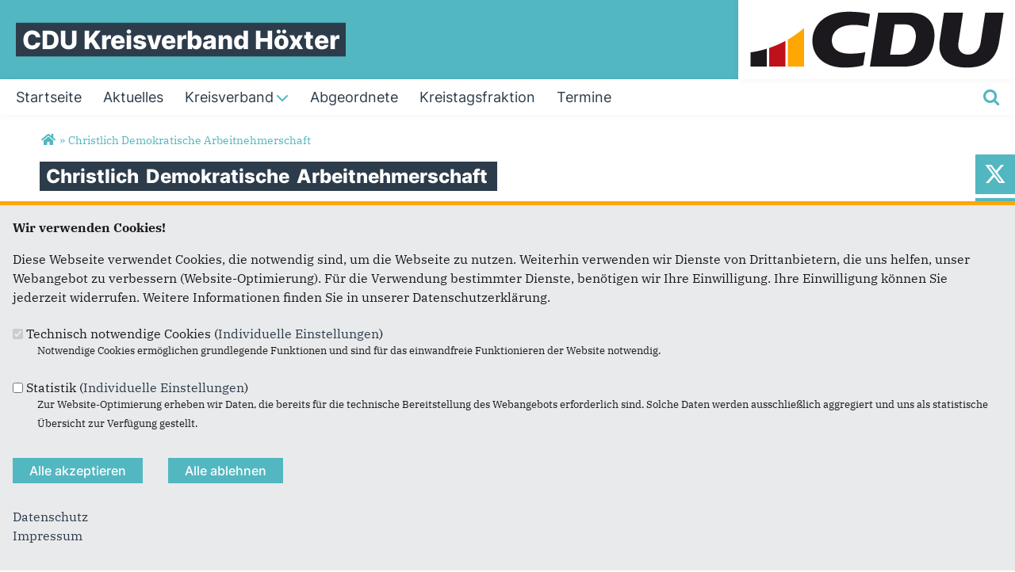

--- FILE ---
content_type: text/html; charset=utf-8
request_url: https://www.kreiscdu.de/vereinigungen/christlich-demokratische-arbeitnehmerschaft
body_size: 9126
content:
<!DOCTYPE html>
  <!--[if IEMobile 7]><html class="no-js ie iem7" lang="de" dir="ltr"><![endif]-->
  <!--[if lte IE 6]><html class="no-js ie lt-ie9 lt-ie8 lt-ie7" lang="de" dir="ltr"><![endif]-->
  <!--[if (IE 7)&(!IEMobile)]><html class="no-js ie lt-ie9 lt-ie8" lang="de" dir="ltr"><![endif]-->
  <!--[if IE 8]><html class="no-js ie lt-ie9" lang="de" dir="ltr"><![endif]-->
  <!--[if (gte IE 9)|(gt IEMobile 7)]><html class="no-js ie" lang="de" dir="ltr" prefix="og: http://ogp.me/ns# article: http://ogp.me/ns/article# book: http://ogp.me/ns/book# profile: http://ogp.me/ns/profile# video: http://ogp.me/ns/video# product: http://ogp.me/ns/product# content: http://purl.org/rss/1.0/modules/content/ dc: http://purl.org/dc/terms/ foaf: http://xmlns.com/foaf/0.1/ rdfs: http://www.w3.org/2000/01/rdf-schema# sioc: http://rdfs.org/sioc/ns# sioct: http://rdfs.org/sioc/types# skos: http://www.w3.org/2004/02/skos/core# xsd: http://www.w3.org/2001/XMLSchema#"><![endif]-->
  <!--[if !IE]><!--><html class="no-js" lang="de" dir="ltr" prefix="og: http://ogp.me/ns# article: http://ogp.me/ns/article# book: http://ogp.me/ns/book# profile: http://ogp.me/ns/profile# video: http://ogp.me/ns/video# product: http://ogp.me/ns/product# content: http://purl.org/rss/1.0/modules/content/ dc: http://purl.org/dc/terms/ foaf: http://xmlns.com/foaf/0.1/ rdfs: http://www.w3.org/2000/01/rdf-schema# sioc: http://rdfs.org/sioc/ns# sioct: http://rdfs.org/sioc/types# skos: http://www.w3.org/2004/02/skos/core# xsd: http://www.w3.org/2001/XMLSchema#"><!--<![endif]-->
<head>
  <!--[if IE]><![endif]-->
<meta charset="utf-8" />
<base href="https://www.kreiscdu.de/" />
<link rel="image_src" href="http://www.kreiscdu.de/sites/www.kreiscdu.de/files/og.png" />
<meta property="og:image" content="http://www.kreiscdu.de/sites/www.kreiscdu.de/files/og.png" />
<meta property="twitter:image:src" content="http://www.kreiscdu.de/sites/www.kreiscdu.de/files/og.png" />
<link rel="shortcut icon" href="https://www.kreiscdu.de/sites/all/themes/ubg/cdu_pages/cdu_muse_2023/favicon.ico" type="image/vnd.microsoft.icon" />
<link rel="profile" href="http://www.w3.org/1999/xhtml/vocab" />
<meta name="web_author" content="Union-Betriebs GmbH. https://www.ubg365.de/" />
<meta name="apple-mobile-web-app-title" content="" />
<meta name="referrer" content="strict-origin-when-cross-origin" />
<meta name="HandheldFriendly" content="true" />
<meta name="MobileOptimized" content="width" />
<meta http-equiv="cleartype" content="on" />
<link rel="apple-touch-icon-precomposed" href="https://www.kreiscdu.de/sites/all/themes/ubg/cdu_pages/cdu_muse_2023/apple-touch-icon-precomposed-114x114.png" sizes="114x114" />
<link rel="apple-touch-icon-precomposed" href="https://www.kreiscdu.de/sites/all/themes/ubg/cdu_pages/cdu_muse_2023/apple-touch-icon-precomposed-120x120.png" sizes="120x120" />
<link rel="apple-touch-icon-precomposed" href="https://www.kreiscdu.de/sites/all/themes/ubg/cdu_pages/cdu_muse_2023/apple-touch-icon-precomposed-144x144.png" sizes="144x144" />
<link rel="apple-touch-icon-precomposed" href="https://www.kreiscdu.de/sites/all/themes/ubg/cdu_pages/cdu_muse_2023/apple-touch-icon-precomposed-152x152.png" sizes="152x152" />
<link rel="apple-touch-icon-precomposed" href="https://www.kreiscdu.de/sites/all/themes/ubg/cdu_pages/cdu_muse_2023/apple-touch-icon-precomposed-180x180.png" sizes="180x180" />
<link rel="apple-touch-icon-precomposed" href="https://www.kreiscdu.de/sites/all/themes/ubg/cdu_pages/cdu_muse_2023/apple-touch-icon-precomposed-57x57.png" sizes="57x57" />
<link rel="apple-touch-icon-precomposed" href="https://www.kreiscdu.de/sites/all/themes/ubg/cdu_pages/cdu_muse_2023/apple-touch-icon-precomposed-60x60.png" sizes="60x60" />
<link rel="apple-touch-icon-precomposed" href="https://www.kreiscdu.de/sites/all/themes/ubg/cdu_pages/cdu_muse_2023/apple-touch-icon-precomposed-72x72.png" sizes="72x72" />
<link rel="apple-touch-icon-precomposed" href="https://www.kreiscdu.de/sites/all/themes/ubg/cdu_pages/cdu_muse_2023/apple-touch-icon-precomposed-76x76.png" sizes="76x76" />
<meta name="description" content="Die CDA ist der Zusammenschluss der christlichen Arbeitnehmer.Christlich-Demokratische Arbeitnehmerschaft (CDA)  Kreisvorstand" />
<meta name="viewport" content="width=device-width, initial-scale=1.0, minimum-scale=1.0, maximum-scale=1.5" />
<meta name="generator" content="Drupal 7 (http://drupal.org)" />
<link rel="canonical" href="https://www.kreiscdu.de/vereinigungen/christlich-demokratische-arbeitnehmerschaft" />
<link rel="shortlink" href="https://www.kreiscdu.de/node/1640" />
<meta property="og:site_name" content="CDU Kreisverband Höxter" />
<meta property="og:type" content="article" />
<meta property="og:url" content="https://www.kreiscdu.de/vereinigungen/christlich-demokratische-arbeitnehmerschaft" />
<meta property="og:title" content="Christlich Demokratische Arbeitnehmerschaft" />
<meta property="og:description" content="Die CDA ist der Zusammenschluss der christlichen Arbeitnehmer.Christlich-Demokratische Arbeitnehmerschaft (CDA)  Kreisvorstand" />
<meta property="og:updated_time" content="2025-01-30T12:23:22+01:00" />
<meta name="twitter:card" content="summary" />
<meta name="twitter:url" content="https://www.kreiscdu.de/vereinigungen/christlich-demokratische-arbeitnehmerschaft" />
<meta name="twitter:title" content="Christlich Demokratische Arbeitnehmerschaft" />
<meta name="twitter:description" content="Die CDA ist der Zusammenschluss der christlichen Arbeitnehmer.Christlich-Demokratische Arbeitnehmerschaft (CDA)  Kreisvorstand" />
<meta property="article:published_time" content="2022-05-23T11:02:14+02:00" />
<meta property="article:modified_time" content="2025-01-30T12:23:22+01:00" />
<meta itemprop="name" content="Christlich Demokratische Arbeitnehmerschaft" />
<meta itemprop="description" content="Die CDA ist der Zusammenschluss der christlichen Arbeitnehmer.Christlich-Demokratische Arbeitnehmerschaft (CDA)  Kreisvorstand" />
  <title>Christlich Demokratische Arbeitnehmerschaft | CDU Kreisverband Höxter</title>
  <style>
@import url("https://www.kreiscdu.de/sites/all/themes/omega/omega/css/modules/system/system.base.css?t9gvwu");
@import url("https://www.kreiscdu.de/sites/all/themes/omega/omega/css/modules/system/system.menus.theme.css?t9gvwu");
@import url("https://www.kreiscdu.de/sites/all/themes/omega/omega/css/modules/system/system.messages.theme.css?t9gvwu");
@import url("https://www.kreiscdu.de/sites/all/themes/omega/omega/css/modules/system/system.theme.css?t9gvwu");
@import url("https://www.kreiscdu.de/sites/all/modules/simplenews/simplenews.css?t9gvwu");
@import url("https://www.kreiscdu.de/sites/all/modules/calendar/css/calendar_multiday.css?t9gvwu");
@import url("https://www.kreiscdu.de/sites/all/modules/calendar_tooltips/calendar_tooltips.css?t9gvwu");
@import url("https://www.kreiscdu.de/sites/all/modules/colorbox_node/colorbox_node.css?t9gvwu");
@import url("https://www.kreiscdu.de/sites/all/modules/date/date_api/date.css?t9gvwu");
@import url("https://www.kreiscdu.de/sites/all/modules/date/date_popup/themes/datepicker.1.7.css?t9gvwu");
@import url("https://www.kreiscdu.de/sites/all/themes/omega/omega/css/modules/aggregator/aggregator.theme.css?t9gvwu");
@import url("https://www.kreiscdu.de/sites/all/modules/date/date_repeat_field/date_repeat_field.css?t9gvwu");
@import url("https://www.kreiscdu.de/sites/all/modules/field_hidden/field_hidden.css?t9gvwu");
@import url("https://www.kreiscdu.de/modules/node/node.css?t9gvwu");
@import url("https://www.kreiscdu.de/sites/all/themes/omega/omega/css/modules/comment/comment.theme.css?t9gvwu");
@import url("https://www.kreiscdu.de/sites/all/modules/ubg/ubg_bean_masonry/assets/css/ubg_bean_masonry.css?t9gvwu");
@import url("https://www.kreiscdu.de/sites/all/modules/ubg/ubg_bean_slideshow/css/ubg_bean_slideshow.css?t9gvwu");
@import url("https://www.kreiscdu.de/sites/all/modules/ubg/ubg_bean_socialmedia_wall/assets/css/ubg_bean_socialmedia_wall.css?t9gvwu");
@import url("https://www.kreiscdu.de/sites/all/themes/omega/omega/css/modules/field/field.theme.css?t9gvwu");
@import url("https://www.kreiscdu.de/sites/all/modules/ubg/ubg_calendar/ubg_calendar.css?t9gvwu");
@import url("https://www.kreiscdu.de/sites/all/modules/ubg/ubg_cdu_circle/assets/css/ubg_cdu_circle.css?t9gvwu");
@import url("https://www.kreiscdu.de/sites/all/modules/ubg/ubg_form_elements/ubg_form_elements.css?t9gvwu");
@import url("https://www.kreiscdu.de/sites/all/themes/omega/omega/css/modules/search/search.theme.css?t9gvwu");
@import url("https://www.kreiscdu.de/sites/all/modules/ubg/ubg_metatag/css/ubg_metatag.css?t9gvwu");
@import url("https://www.kreiscdu.de/sites/all/modules/ubg/ubg_one_click_share/css/ubg_one_click_share.css?t9gvwu");
@import url("https://www.kreiscdu.de/sites/all/modules/ubg/ubg_reminder/css/ubg_reminder.css?t9gvwu");
@import url("https://www.kreiscdu.de/sites/all/modules/ubg/ubg_share/css/ubg_share.css?t9gvwu");
@import url("https://www.kreiscdu.de/sites/all/modules/ubg/ubg_bean_slideshow/modules/ubg_slideshow_link/css/ubg_slideshow_link.css?t9gvwu");
@import url("https://www.kreiscdu.de/sites/all/modules/ubg/ubg_social_sharing/assets/css/ubg_social_sharing.css?t9gvwu");
@import url("https://www.kreiscdu.de/sites/all/modules/webform_confirm_email/webform_confirm_email.css?t9gvwu");
@import url("https://www.kreiscdu.de/sites/all/modules/views/css/views.css?t9gvwu");
</style>
<style>
@import url("https://www.kreiscdu.de/sites/all/themes/omega/omega/css/modules/user/user.base.css?t9gvwu");
@import url("https://www.kreiscdu.de/sites/all/themes/omega/omega/css/modules/user/user.theme.css?t9gvwu");
</style>
<style>
@import url("https://www.kreiscdu.de/sites/all/modules/colorbox/styles/default/colorbox_style.css?t9gvwu");
@import url("https://www.kreiscdu.de/sites/all/modules/ctools/css/ctools.css?t9gvwu");
@import url("https://www.kreiscdu.de/sites/all/modules/panels/css/panels.css?t9gvwu");
@import url("https://www.kreiscdu.de/sites/all/modules/forward/forward.css?t9gvwu");
@import url("https://www.kreiscdu.de/sites/all/libraries/fontello/css/fontello.css?t9gvwu");
@import url("https://www.kreiscdu.de/sites/all/modules/ubg/ubg_cookies/theme/ubg_cookies_banner.css?t9gvwu");
@import url("https://www.kreiscdu.de/sites/all/modules/ubg/ubg_privacy/css/ubg_privacy.css?t9gvwu");
@import url("https://www.kreiscdu.de/sites/all/modules/ubg/ubg_socialmedia/Css/ubg_socialmedia_custom_buttons.css?t9gvwu");
@import url("https://www.kreiscdu.de/sites/all/modules/ubg/ubg_socialmedia/Css/ubg_socialmedia_multi_steps.css?t9gvwu");
</style>
<style>
@import url("https://www.kreiscdu.de/sites/all/themes/ubg/ubg_omega/css/ubg-omega.normalize.css?t9gvwu");
@import url("https://www.kreiscdu.de/sites/all/themes/ubg/ubg_omega/css/ubg-omega.hacks.css?t9gvwu");
@import url("https://www.kreiscdu.de/sites/all/themes/ubg/ubg_omega/css/ubg-omega.styles.css?t9gvwu");
@import url("https://www.kreiscdu.de/sites/all/themes/ubg/ubg_omega/css/glyphicons-regular.css?t9gvwu");
@import url("https://www.kreiscdu.de/sites/all/themes/ubg/ubg_omega/css/glyphicons-halflings.css?t9gvwu");
@import url("https://www.kreiscdu.de/sites/all/themes/ubg/ubg_omega/css/glyphicons-filetypes.css?t9gvwu");
@import url("https://www.kreiscdu.de/sites/all/themes/ubg/ubg_omega/css/glyphicons-social.css?t9gvwu");
@import url("https://www.kreiscdu.de/sites/all/themes/ubg/ubg_omega/css/genericons.css?t9gvwu");
@import url("https://www.kreiscdu.de/sites/all/themes/ubg/ubg_omega/css/font-awesome.css?t9gvwu");
@import url("https://www.kreiscdu.de/sites/all/themes/ubg/ubg_omega/css/fontawesome-5.15.2.css?t9gvwu");
@import url("https://www.kreiscdu.de/sites/all/themes/ubg/ubg_omega/css/fontawesome-6.4.2.css?t9gvwu");
@import url("https://www.kreiscdu.de/sites/all/themes/ubg/ubg_omega/css/material-icons.css?t9gvwu");
@import url("https://www.kreiscdu.de/sites/all/themes/ubg/ubg_omega/css/material-symbols.css?t9gvwu");
@import url("https://www.kreiscdu.de/sites/all/themes/ubg/cdu_pages/cdu_muse/css/cdu-muse.normalize.css?t9gvwu");
@import url("https://www.kreiscdu.de/sites/all/themes/ubg/cdu_pages/cdu_muse/css/cdu-muse.hacks.css?t9gvwu");
@import url("https://www.kreiscdu.de/sites/all/themes/ubg/cdu_pages/cdu_muse/css/cdu-muse.styles.css?t9gvwu");
@import url("https://www.kreiscdu.de/sites/all/themes/ubg/cdu_pages/cdu_muse_2023/css/cdu-muse-2023.normalize.css?t9gvwu");
@import url("https://www.kreiscdu.de/sites/all/themes/ubg/cdu_pages/cdu_muse_2023/css/cdu-muse-2023.hacks.css?t9gvwu");
@import url("https://www.kreiscdu.de/sites/all/themes/ubg/cdu_pages/cdu_muse_2023/css/cdu-muse-2023.styles.css?t9gvwu");
</style>
<style media="print">
@import url("https://www.kreiscdu.de/sites/all/themes/ubg/ubg_omega/css/ubg-omega.print.css?t9gvwu");
@import url("https://www.kreiscdu.de/sites/all/themes/ubg/cdu_pages/cdu_muse/css/cdu-muse.print.css?t9gvwu");
@import url("https://www.kreiscdu.de/sites/all/themes/ubg/cdu_pages/cdu_muse_2023/css/cdu-muse-2023.print.css?t9gvwu");
</style>

<!--[if lte IE 8]>
<style>
@import url("https://www.kreiscdu.de/sites/all/themes/ubg/ubg_omega/css/ubg-omega.no-query.css?t9gvwu");
@import url("https://www.kreiscdu.de/sites/all/themes/ubg/cdu_pages/cdu_muse/css/cdu-muse.no-query.css?t9gvwu");
</style>
<![endif]-->
<style>
@import url("https://www.kreiscdu.de/sites/all/themes/ubg/cdu_pages/cdu_muse_2023/css/layouts/cdu-muse-2023/cdu-muse-2023.layout.css?t9gvwu");
@import url("https://www.kreiscdu.de/sites/all/themes/ubg/ubg_omega/css/ubg-omega.navigation.css?t9gvwu");
@import url("https://www.kreiscdu.de/sites/all/themes/ubg/cdu_pages/cdu_muse_2023/css/?t9gvwu");
</style>
</head>
<body class="html not-front not-logged-in page-node page-node- page-node-1640 node-type-vereinigung section-vereinigungen no-region-header role-anonymous-user">
  <div id="background-wrap"></div>
  <a href="#skip-to-content" class="skip-link element-invisible element-focusable">Direkt zum Inhalt</a>
    <div  class="has-site-name has-socialmedia-navigation l-page has-no-sidebars">
  <a id="page-top" class="skip-anchor"></a>
  <header class="l-header" role="banner" id="page-header">
    <div class="l-branding-outer">
      <div class="l-branding ">
		
		          
           
          <div class="site-name-box ">        
                        <div class="site-name-wrapper">
              <h1 class="site-name">CDU Kreisverband Höxter</h1>
            </div>
            
            		  </div>
           
		  

        	

				  <div class="l-logo">
			<div id="logo">
			<a href="/" title="Startseite" rel="home" class="site-logo"><img src="https://www.kreiscdu.de/sites/all/themes/ubg/cdu_pages/cdu_muse_2023/logo.png" alt="Logo" /></a>
						</div>
		  </div> 
				</div>
	</div>
    
    <div class="l-navigation-outer">
      <div class="l-navigation">
        
        <!-- .btn-navbar is used as the toggle for collapsed navbar content -->
        <button type="button" class="navbar-toggle pull-right">
          <span class="icon-bar"></span>
          <span class="icon-bar"></span>
          <span class="icon-bar"></span>
          <span class="icon-bar"></span>
          <span class="icon-bar"></span>
          <span class="icon-bar"></span>
          <span class="sr-only">Toggle navigation</span>
        </button>
		
                <div class="search-wrapper">
                      <button type="button" class="search-toggle search-toggle-fa">
              <span class="fa fa-search fa-fw"><span class="link-title"></span></span>
            </button>
                      <div class="l-region l-region--search">
    <div id="block-search-form" role="search" class="block block--search block--search-form odd">
        <div class="block__content">
    <form class="search-block-form search-block-form" action="/vereinigungen/christlich-demokratische-arbeitnehmerschaft" method="post" id="search-block-form" accept-charset="UTF-8"><div><div class="container-inline">
      <h2 class="element-invisible">Suchformular</h2>
    <span class="fa fa6 fas fa6-xmark close-search"><span class="link-title">Suche schließen</span></span><div class="form-item form-type-textfield form-item-search-block-form">
  <label class="element-invisible" for="edit-search-block-form--2">Suche </label>
 <input title="Geben Sie die Begriffe ein, nach denen Sie suchen." placeholder="Suchen..." type="text" id="edit-search-block-form--2" name="search_block_form" value="" size="15" maxlength="128" class="form-text" />
</div>
<div class="form-actions form-wrapper" id="edit-actions"><span class="fa fa-search fa-fw"><span class="link-title">Suchen</span></span><input type="submit" id="edit-submit" name="op" value="Suche" class="form-submit" /></div><input type="hidden" name="form_build_id" value="form-0SjJgWEcgcuaoR7r_fI1t59EYmw6aHMRqKrF9hik-zc" />
<input type="hidden" name="form_id" value="search_block_form" />
</div>
</div></form>  </div>
</div>
  </div>
        </div>
        
        <a id="skip-to-mainnavi" class="skip-anchor"></a>
        <a href="vereinigungen/christlich-demokratische-arbeitnehmerschaft#skip-to-content" class="skip-link">zum Hauptinhalt</a>
        <a href="vereinigungen/christlich-demokratische-arbeitnehmerschaft#skip-to-footer" class="skip-link">zur Seitenübersicht im Seiten-Footer</a>
        
        <div class="navbar-collapse collapse">
          <div class="navbar-collapse-inner">
                                                                      <div class="l-region l-region--navigation">
    <nav id="block-system-main-menu" role="navigation" class="block block--system block--menu block--system-main-menu odd">
      
  <ul class="main-menu menu 2"><li class="first leaf menu-1195"><a href="/" title="Startseite"><span class="menu-item-title">Startseite</span></a></li>
<li class="leaf menu-2312"><a href="/aktuelles#aktuelles" title="Aktuelles"><span class="menu-item-title">Aktuelles</span></a></li>
<li class="expanded menu-10198"><a href="/kreisverband" title="Kreisverband"><span class="menu-item-title">Kreisverband</span><span class="toggle-icon fa fa6 fa6-chevron-down fa6-solid"></span></a><ul class="main-menu menu 2"><li class="mobileonly menu-10198"><a href="/kreisverband" title="Kreisverband"><span class="menu-item-title">Kreisverband</span></a></li>
<li class="first leaf menu-10203"><a href="/kreisvorstand" title="CDU Kreisvorstand">Kreisvorstand</a></li>
<li class="leaf menu-10196"><a href="/kreisgeschaeftsstelle" title="Kreisgeschäftsstelle">Kreisgeschäftsstelle</a></li>
<li class="leaf menu-10202"><a href="/stadtverbaende" title="Die CDU-Stadtverbände im Kreis Höxter">Stadtverbände</a></li>
<li class="leaf menu-10201"><a href="/vereinigungen" title="Vereinigungen">Vereinigungen</a></li>
<li class="leaf menu-10200"><a href="/beschluesse" title="Beschlüsse">Beschlüsse</a></li>
<li class="last leaf menu-10199"><a href="/artikel/satzung" title="Satzung">Satzung</a></li>
</ul></li>
<li class="leaf menu-3326"><a href="/abgeordnete#person" title="Abgeordnete"><span class="menu-item-title">Abgeordnete</span></a></li>
<li class="leaf menu-10197"><a href="/kreistagsfraktion" title="Kreistagsfraktion"><span class="menu-item-title">Kreistagsfraktion</span></a></li>
<li class="last leaf menu-6138"><a href="/calendar" title="Termine"><span class="menu-item-title">Termine</span></a></li>
</ul></nav>
  </div>
	
          </div>
          
                    <div class="socialmedia-navigation-wrapper mobileonly">
            <ul id="socialmedia-navigation" class="socialmedia-navigation socialmedia-navigation-type-icon"><li class="item-twitter first item item-1"><a href="https://twitter.com/CDUNRW_de" target="_blank" title="https://twitter.com/CDUNRW_de" class="socialmedia-navigation-item socialmedia-navigation-item-twitter socialmedia-navigation-item-icon"><span class="fa fa6-brands fa6-x-twitter socialmedia-icon fa-fw"><span class="link-title">Twitter (X)</span></span></a></li>
<li class="item-facebook last item item-2"><a href="https://www.facebook.com/CDUnrw" target="_blank" title="https://www.facebook.com/CDUnrw" class="socialmedia-navigation-item socialmedia-navigation-item-facebook socialmedia-navigation-item-icon"><span class="fa fa-facebook socialmedia-icon fa-fw"><span class="link-title">Facebook</span></span></a></li>
</ul>          </div>
                  </div>
      </div>
    </div>
    <div id="header-border"></div>
  </header>
  
    <div class="l-social-wrapper">
    <div class="l-social rs_skip">
      <div class="socialmedia-navigation-wrapper pconly"><ul id="socialmedia-navigation" class="socialmedia-navigation socialmedia-navigation-type-icon"><li class="item-twitter first item item-1"><a href="https://twitter.com/CDUNRW_de" target="_blank" title="https://twitter.com/CDUNRW_de" class="socialmedia-navigation-item socialmedia-navigation-item-twitter socialmedia-navigation-item-icon"><span class="fa fa6-brands fa6-x-twitter socialmedia-icon fa-fw"><span class="link-title">Twitter (X)</span></span></a></li>
<li class="item-facebook last item item-2"><a href="https://www.facebook.com/CDUnrw" target="_blank" title="https://www.facebook.com/CDUnrw" class="socialmedia-navigation-item socialmedia-navigation-item-facebook socialmedia-navigation-item-icon"><span class="fa fa-facebook socialmedia-icon fa-fw"><span class="link-title">Facebook</span></span></a></li>
</ul></div>
      
          </div>
  </div>
            
  
  <div class="l-main">
        <div class="l-breadcrumb"><h2 class="element-invisible">Sie sind hier</h2><ol class="breadcrumb" vocab="http://schema.org/" typeof="BreadcrumbList"><li class="inline odd first" property="itemListElement" typeof="ListItem"><a href="https://www.kreiscdu.de/" property="item" typeof="WebPage" title="CDU Kreisverband Höxter"><span property="name"><span class="fa fas fa5-home fa-fw"><span class="link-title">Startseite</span></span></span></a> <span class="delimiter">»</span> <meta property="position" content="1"></li> <li class="inline even last" property="itemListElement" typeof="ListItem"><a href="https://www.kreiscdu.de/vereinigungen/christlich-demokratische-arbeitnehmerschaft" property="item" typeof="WebPage"><span property="name">Christlich Demokratische Arbeitnehmerschaft</span></a> <span class="delimiter">»</span> <meta property="position" content="2"></li></ol></div>
        
        
    <div class="l-content" role="main">
            
      <a id="skip-to-content" class="skip-anchor"></a>
      <a href="vereinigungen/christlich-demokratische-arbeitnehmerschaft#skip-to-mainnavi" class="skip-link">zur Hauptnavigation</a>  
      <a href="vereinigungen/christlich-demokratische-arbeitnehmerschaft#skip-to-footer" class="skip-link">zur Seitenübersicht im Seiten-Footer</a>
        
                              <h1 class="page-title"><span class="headline-content"><span class="t">Christlich </span><span class="t">Demokratische </span><span class="t">Arbeitnehmerschaft </span></span></h1>
                      
                
              
            	  
      <div id="main-content"><article id="node-1640"  about="/vereinigungen/christlich-demokratische-arbeitnehmerschaft" typeof="sioc:Item foaf:Document" role="article" class="node node--vereinigung node--full node--vereinigung--full">

    
      <header>
                  <span property="dc:title" content="Christlich Demokratische Arbeitnehmerschaft" class="rdf-meta element-hidden"></span><span property="sioc:num_replies" content="0" datatype="xsd:integer" class="rdf-meta element-hidden"></span>    </header>
  
  
  
  
  <div  class="node__content node-content-full content-full">
      

	<!--h2 class="title"--><!--/h2-->
  <div class="person-top">
    <div class="picture"><div class="field field-name-field-image field-type-file field-label-hidden field--name-field-image field--type-file field--label-hidden"><div class="field__items field-items "><div class="field__item field-item even field-item-1">    <div id="file-1141" class="file file-image file-image-jpeg file-1141" class="file file-image file-image-jpeg file-1141">
        
        <div class="content">
            <div class="content-wrapper">
        <img typeof="foaf:Image" class="image-landscape" src="https://www.kreiscdu.de/sites/www.kreiscdu.de/files/styles/large/public/artikelimages/cda-380x214.jpg?itok=Q8G2TsL1" width="780" height="439" alt="Christlich Demokratische Arbeitnehmerschaft" title="Christlich Demokratische Arbeitnehmerschaft" />      </div>

      		    <div class="copyright copyright-empty"></div>
          </div>

      </div>

</div></div></div></div>    <div class="person-top-right">
      
          </div>
  </div>
  
  	<div class="text body"><div class="field field-name-body field-type-text-with-summary field-label-hidden field--name-body field--type-text-with-summary field--label-hidden"><div class="field__items field-items "><div class="field__item field-item even field-item-1" property="content:encoded"><p>Die CDA ist der Zusammenschluss der christlichen Arbeitnehmer.</p>
<table border="0" cellpadding="0" cellspacing="0" style="width:564px;" width="564"><tbody><tr><td nowrap="nowrap" style="width:415px;height:21px;">
<p><strong>Christlich-Demokratische Arbeitnehmerschaft (CDA)</strong></p>
</td>
<td nowrap="nowrap" style="width:69px;height:21px;"> </td>
<td nowrap="nowrap" style="width:80px;height:21px;"> </td>
</tr><tr><td nowrap="nowrap" style="width:415px;height:20px;">
<p><strong>Kreisvorstand</strong></p>
</td>
<td nowrap="nowrap" style="width:69px;height:20px;"> </td>
<td nowrap="nowrap" style="width:80px;height:20px;"> </td>
</tr><tr><td nowrap="nowrap" style="width:415px;height:20px;"> </td>
<td nowrap="nowrap" style="width:69px;height:20px;"> </td>
<td nowrap="nowrap" style="width:80px;height:20px;"> </td>
</tr><tr><td nowrap="nowrap" style="width:415px;height:17px;">
<p><strong>gewählt am 24. März 2016</strong></p>
</td>
<td nowrap="nowrap" style="width:69px;height:17px;"> </td>
<td nowrap="nowrap" style="width:80px;height:17px;"> </td>
</tr><tr><td nowrap="nowrap" style="width:415px;height:17px;"> </td>
<td nowrap="nowrap" style="width:69px;height:17px;"> </td>
<td nowrap="nowrap" style="width:80px;height:17px;"> </td>
</tr><tr><td nowrap="nowrap" style="width:415px;height:17px;">
<p><strong>Vorsitzender</strong></p>
</td>
<td nowrap="nowrap" style="width:69px;height:17px;">
<p><strong>Sascha</strong></p>
</td>
<td nowrap="nowrap" style="width:80px;height:17px;">
<p><strong>Meyer</strong></p>
</td>
</tr><tr><td nowrap="nowrap" style="width:415px;height:17px;">
<p>stellv. Vorsitzender</p>
</td>
<td nowrap="nowrap" style="width:69px;height:17px;">
<p>Christian</p>
</td>
<td nowrap="nowrap" style="width:80px;height:17px;">
<p>Moors</p>
</td>
</tr><tr><td nowrap="nowrap" style="width:415px;height:17px;">
<p>Schriftführer</p>
</td>
<td nowrap="nowrap" style="width:69px;height:17px;">
<p>Klaus</p>
</td>
<td nowrap="nowrap" style="width:80px;height:17px;">
<p>Funnemann</p>
</td>
</tr><tr><td nowrap="nowrap" style="width:415px;height:17px;">
<p>Beisitzer</p>
</td>
<td nowrap="nowrap" style="width:69px;height:17px;">
<p>Dieter</p>
</td>
<td nowrap="nowrap" style="width:80px;height:17px;">
<p>Legge</p>
</td>
</tr><tr><td nowrap="nowrap" style="width:415px;height:17px;"> </td>
<td nowrap="nowrap" style="width:69px;height:17px;">
<p>Michael</p>
</td>
<td nowrap="nowrap" style="width:80px;height:17px;">
<p>Wulff</p>
</td>
</tr><tr><td nowrap="nowrap" style="width:415px;height:17px;">
<p><strong>CDA-Bezirksvorstand  OWL</strong></p>
</td>
<td nowrap="nowrap" style="width:69px;height:17px;"> </td>
<td nowrap="nowrap" style="width:80px;height:17px;"> </td>
</tr><tr><td nowrap="nowrap" style="width:415px;height:17px;">
<p>Beisitzer</p>
</td>
<td nowrap="nowrap" style="width:69px;height:17px;">
<p>Michael</p>
</td>
<td nowrap="nowrap" style="width:80px;height:17px;">
<p>Wulff</p>
</td>
</tr></tbody></table><p> </p>
</div></div></div></div>
	
    <div class="rs_skip meta-links">
    <div id="social-sharing-top" class="social-sharing">
      <div class="field field-name-field-share field-type-list-boolean field-label-hidden field--name-field-share field--type-list-boolean field--label-hidden"><div class="field__items field-items "><div class="field__item field-item even field-item-1"><div class="ubg_one_click-outer ubg_one_click-outer-horizontal clearfix"><h2 class="one-click-share-title">Empfehlen Sie uns!</h2><ul class="ubg_one_click ubg-one-click-icons"><li class="ubg_one_click-button facebook icon"><a href="https://www.facebook.com/sharer/sharer.php?u=https%3A%2F%2Fwww.kreiscdu.de%2Fvereinigungen%2Fchristlich-demokratische-arbeitnehmerschaft" rel="popup" target="_blank" title="Bei Facebook teilen"><span class="icon fa fa6 fa6-facebook-f fab fa-fw"><span class="link-title">Bei Facebook teilen</span></span></a></li>
<li class="ubg_one_click-button twitter icon"><a href="https://twitter.com/intent/tweet?text=Christlich+Demokratische+Arbeitnehmerschaft+%7C+CDU+Kreisverband+H%C3%B6xter&amp;url=https%3A%2F%2Fwww.kreiscdu.de%2Fvereinigungen%2Fchristlich-demokratische-arbeitnehmerschaft" rel="popup" target="_blank" title="Bei Twitter (X) teilen"><span class="icon fa fa6 fa6-x-twitter fab fa-fw"><span class="link-title">Bei Twitter (X) teilen</span></span></a></li>
<li class="ubg_one_click-button whatsapp icon"><a href="whatsapp://send?text=Christlich+Demokratische+Arbeitnehmerschaft+%7C+CDU+Kreisverband+H%C3%B6xter%20https%3A%2F%2Fwww.kreiscdu.de%2Fvereinigungen%2Fchristlich-demokratische-arbeitnehmerschaft" target="_blank" title="Bei Whatsapp teilen"><span class="icon fa fa6 fa6-whatsapp fab fa-fw"><span class="link-title">Bei Whatsapp teilen</span></span></a></li>
<li class="ubg_one_click-button printpage-button icon"><a href="javascript:void()" onclick="javascript:window.print()" title="Diese Seite drucken"><span class="icon fa fa6 fa6-print fas fa-fw"><span class="link-title">Diese Seite drucken</span></span></a></li>
<li class="ubg_one_click-button forward-button icon"><a href="/forward?path=vereinigungen/christlich-demokratische-arbeitnehmerschaft&amp;overlay=cboxnode&amp;width=600&amp;height=600" title="Diese Seite einem Freund schicken" class="forward-page colorbox-node"><span class="icon fa fa6 fa6-envelope fas fa-fw"><span class="link-title">Diese Seite einem Freund schicken</span></span></a></li>
</ul></div></div></div></div>    </div>
  </div>
    
  </div>
      
</article>


</div>
        
          </div>

        
        
        
  </div>
  
  
  <footer class="l-footer l-footer-light" role="contentinfo">
	<div class="footer-wrapper">
	  <a id="skip-to-footer" class="skip-anchor"></a>
	  <a href="vereinigungen/christlich-demokratische-arbeitnehmerschaft#skip-to-mainnavi" class="skip-link">zur Hauptnavigation</a>  
	  <a href="vereinigungen/christlich-demokratische-arbeitnehmerschaft#skip-to-content" class="skip-link">zum Hauptinhalt</a>
	  <h1 class="element-invisible">Fußbereich</h1>
	    <div class="l-region l-region--footer blocks-count-1">
    <div id="block-bean-footer-block" class="block block--bean block--bean-footer-block odd last block-1 block--footer-block">
        <div class="block__content">
    <div class="entity entity-bean bean-footer-block footer-block-3 clearfix" about="/block/footer-block" class="entity entity-bean bean-footer-block footer-block-3">
  		  
	<div class="content bean-content" >
    <div class="field field-name-field-footercontentblock field-type-field-collection field-label-hidden field--name-field-footercontentblock field--type-field-collection field--label-hidden"><div class="field__items field-items "><div class="field__item field-item field-footercontentblock-item even field-item-1 field-item-first"><div class="entity entity-field-collection-item field-collection-item-field-footercontentblock clearfix" about="/field-collection/field-footercontentblock/1" class="entity entity-field-collection-item field-collection-item-field-footercontentblock">
  <div class="content">
    <h2 class="block__title block-title field-blocktitle field-blocktitle-anschrift">Anschrift</h2><div vocab="http://schema.org/" typeof="Organization" class="field field-name-field-footer-contactdata field-type-field-hidden-text field-label-hidden field--name-field-footer-contactdata field--type-field-hidden-text field--label-hidden"><div class="contact-data-field contact-data-mail"><span property="name" class="contact-data-field contact-data-name">CDU Kreisverband Höxter</span></div><div class="contact-data-field">CDU Kreisgeschäftsstelle</div><div property="address" typeof="PostalAddress" class="contact-data-postal-address"><span property="streetAddress" class="contact-data-field contact-data-street">Corbiestr. 22</span><br /><span property="postalCode" class="contact-data-field contact-data-zip">37671</span> <span property="addressLocality" class="contact-data-field contact-data-city">Höxter</span><br /></div><div class="contact-data-field contact-data-phone">Telefon: <span property="telephone">05271-69798-0</span></div><div class="contact-data-field contact-data-mail">E-Mail: <span property="email"><span class="spamspan"><span class="u">info</span> [at] <span class="d">kreiscdu.de</span></span></span></div></div>  </div>
</div>
</div><div class="field__item field-item field-footercontentblock-item odd field-item-2 field-item-second"><div class="entity entity-field-collection-item field-collection-item-field-footercontentblock clearfix" about="/field-collection/field-footercontentblock/2" class="entity entity-field-collection-item field-collection-item-field-footercontentblock">
  <div class="content">
    <h2 class="block__title block-title field-blocktitle field-blocktitle-im-web">Im Web</h2><div class="field field-name-field-footer-links field-type-link-field field-label-hidden field--name-field-footer-links field--type-link-field field--label-hidden"><div class="field__items field-items "><div class="field__item field-item even field-item-1"><a href="http://www.cdu.de" target="_blank" rel="nofollow">CDU Deutschlands</a></div><div class="field__item field-item odd field-item-2"><a href="http://www.cdu-nrw.de" target="_blank" rel="nofollow">CDU NRW</a></div><div class="field__item field-item even field-item-3"><a href="https://www.cdu-nrw.de/bundestag" target="_blank" rel="nofollow">Landesgruppe Bundestag</a></div><div class="field__item field-item odd field-item-4"><a href="https://www.cdu-nrw.de/landtagsfraktion" target="_blank" rel="nofollow">Landtagsfraktion</a></div></div></div>  </div>
</div>
</div><div class="field__item field-item field-footercontentblock-item even field-item-3 field-item-third"><div class="entity entity-field-collection-item field-collection-item-field-footercontentblock clearfix" about="/field-collection/field-footercontentblock/3" class="entity entity-field-collection-item field-collection-item-field-footercontentblock">
  <div class="content">
    <h2 class="block__title block-title field-blocktitle field-blocktitle-links">Links</h2><div class="field field-name-field-footer-links field-type-link-field field-label-hidden field--name-field-footer-links field--type-link-field field--label-hidden"><div class="field__items field-items "><div class="field__item field-item even field-item-1"><a href="https://www.kreiscdu.de/impressum">Impressum</a></div><div class="field__item field-item odd field-item-2"><a href="https://www.kreiscdu.de/kontakt">Kontakt</a></div><div class="field__item field-item even field-item-3"><a href="https://www.kreiscdu.de/sitemap">Sitemap</a></div><div class="field__item field-item odd field-item-4"><a href="https://www.kreiscdu.de/datenschutz">Datenschutz</a></div></div></div>  </div>
</div>
</div></div></div>	</div>
</div>
  </div>
</div>
  </div>
    </div>
		<div class="l-copyright-wrapper">
	  <div class="l-copyright">
				<div class="copyright-info">&copy;2026 CDU Kreisverband Höxter</div>	  </div>
	</div>
        
  </footer>
</div>
  <script type="text/javascript" src="https://www.kreiscdu.de/misc/jquery.js?v=1.4.4"></script>
<script type="text/javascript" src="https://www.kreiscdu.de/misc/jquery-extend-3.4.0.js?v=1.4.4"></script>
<script type="text/javascript" src="https://www.kreiscdu.de/misc/jquery-html-prefilter-3.5.0-backport.js?v=1.4.4"></script>
<script type="text/javascript" src="https://www.kreiscdu.de/misc/jquery.once.js?v=1.2"></script>
<script type="text/javascript" src="https://www.kreiscdu.de/misc/drupal.js?t9gvwu"></script>
<script type="text/javascript" src="https://www.kreiscdu.de/sites/all/themes/omega/omega/js/no-js.js?t9gvwu"></script>
<script type="text/javascript" src="https://www.kreiscdu.de/misc/jquery.cookie.js?v=1.0"></script>
<script type="text/javascript" src="https://www.kreiscdu.de/sites/all/modules/beautytips/js/jquery.bt.min.js?v=0.9.5-rc1"></script>
<script type="text/javascript" src="https://www.kreiscdu.de/sites/all/modules/beautytips/js/beautytips.min.js?v=7.x-2.x"></script>
<script type="text/javascript" src="https://www.kreiscdu.de/misc/form-single-submit.js?v=7.105"></script>
<script type="text/javascript" src="https://www.kreiscdu.de/misc/ajax.js?v=7.105"></script>
<script type="text/javascript" src="https://www.kreiscdu.de/sites/all/modules/admin_menu/admin_devel/admin_devel.js?t9gvwu"></script>
<script type="text/javascript" src="https://www.kreiscdu.de/sites/all/modules/spamspan/spamspan.js?t9gvwu"></script>
<script type="text/javascript" src="https://www.kreiscdu.de/sites/all/modules/ubg/ubg_calendar/ubg_calendar.js?t9gvwu"></script>

<!--[if (gte IE 6)&(lte IE 8)]>
<script type="text/javascript" src="https://www.kreiscdu.de/sites/all/themes/ubg/cdu_pages/cdu_muse_2023/libraries/html5shiv/html5shiv.min.js?t9gvwu"></script>
<![endif]-->

<!--[if (gte IE 6)&(lte IE 8)]>
<script type="text/javascript" src="https://www.kreiscdu.de/sites/all/themes/ubg/cdu_pages/cdu_muse_2023/libraries/html5shiv/html5shiv-printshiv.min.js?t9gvwu"></script>
<![endif]-->
<script type="text/javascript" src="https://www.kreiscdu.de/sites/www.kreiscdu.de/files/languages/de_q6sjgWg5zL38ya8YimxVLAVUqJvpL7ba5gs6kKT3uYI.js?t9gvwu"></script>
<script type="text/javascript" src="https://www.kreiscdu.de/sites/all/modules/colorbox/js/colorbox.js?t9gvwu"></script>
<script type="text/javascript" src="https://www.kreiscdu.de/sites/all/modules/colorbox/styles/default/colorbox_style.js?t9gvwu"></script>
<script type="text/javascript" src="https://www.kreiscdu.de/sites/all/modules/colorbox/js/colorbox_load.js?t9gvwu"></script>
<script type="text/javascript" src="https://www.kreiscdu.de/sites/all/modules/ubg/ubg_one_click_share/js/ubg-one-click-share.js?t9gvwu"></script>
<script type="text/javascript" src="https://www.kreiscdu.de/sites/all/modules/piwik/piwik.js?t9gvwu"></script>
<script type="text/javascript">
<!--//--><![CDATA[//><!--
var _paq = _paq || [];(function(){var u=(("https:" == document.location.protocol) ? "https://piwik.ubgnet.de/" : "http://piwik.ubgnet.de/");_paq.push(["setSiteId", "992"]);_paq.push(["setTrackerUrl", u+"piwik.php"]);_paq.push(["setDoNotTrack", 1]);jQuery(document).ready(function() { ubgPrivacyDisablePiwik(); });_paq.push(["trackPageView"]);_paq.push(["setIgnoreClasses", ["no-tracking","colorbox"]]);_paq.push(["enableLinkTracking"]);var d=document,g=d.createElement("script"),s=d.getElementsByTagName("script")[0];g.type="text/javascript";g.defer=true;g.async=true;g.src=u+"piwik.js";s.parentNode.insertBefore(g,s);})();
//--><!]]>
</script>
<script type="text/javascript" src="https://www.kreiscdu.de/sites/all/modules/ubg/ubg_cookies/js/ubg_cookies_banner.js?t9gvwu"></script>
<script type="text/javascript" src="https://www.kreiscdu.de/sites/all/modules/ubg/ubg_privacy/js/ubg_privacy.js?t9gvwu"></script>
<script type="text/javascript" src="https://www.kreiscdu.de/sites/all/modules/ubg/ubg_socialmedia/JavaScript/Main.js?t9gvwu"></script>
<script type="text/javascript" src="https://www.kreiscdu.de/misc/progress.js?v=7.105"></script>
<script type="text/javascript" src="https://www.kreiscdu.de/sites/all/themes/ubg/ubg_omega/js/jquery.dotdotdot-1.5.6-packed.js?t9gvwu"></script>
<script type="text/javascript" src="https://www.kreiscdu.de/sites/all/themes/ubg/ubg_omega/js/ubg-omega-nonie8.js?t9gvwu"></script>
<script type="text/javascript" src="https://www.kreiscdu.de/sites/all/modules/colorbox_node/colorbox_node.js?t9gvwu"></script>
<script type="text/javascript" src="https://www.kreiscdu.de/sites/all/themes/ubg/ubg_omega/js/ubg-omega.functions.js?t9gvwu"></script>
<script type="text/javascript" src="https://www.kreiscdu.de/sites/all/themes/ubg/ubg_omega/js/ubg-omega.onepage.functions.js?t9gvwu"></script>
<script type="text/javascript" src="https://www.kreiscdu.de/sites/all/themes/ubg/ubg_omega/js/ubg-omega.behaviors.js?t9gvwu"></script>
<script type="text/javascript" src="https://www.kreiscdu.de/sites/all/themes/ubg/ubg_omega/js/ubg-omega-youtube.functions.js?t9gvwu"></script>
<script type="text/javascript" src="https://www.kreiscdu.de/sites/all/themes/ubg/cdu_pages/cdu_muse/js/cdu-muse.functions.js?t9gvwu"></script>
<script type="text/javascript" src="https://www.kreiscdu.de/sites/all/themes/ubg/cdu_pages/cdu_muse/js/cdu-muse.behaviors.js?t9gvwu"></script>
<script type="text/javascript" src="https://www.kreiscdu.de/sites/all/themes/ubg/cdu_pages/cdu_muse_2023/js/cdu-muse-2023.behaviors.js?t9gvwu"></script>
<script type="text/javascript" src="https://www.kreiscdu.de/sites/all/themes/ubg/ubg_omega/js/matchMedia.js?t9gvwu"></script>
<script type="text/javascript" src="https://www.kreiscdu.de/sites/all/themes/ubg/ubg_omega/js/matchMedia.addListener.js?t9gvwu"></script>
<script type="text/javascript" src="https://www.kreiscdu.de/sites/all/themes/omega/omega/js/omega.mediaqueries.min.js?t9gvwu"></script>
<script type="text/javascript" src="https://www.kreiscdu.de/sites/all/themes/ubg/ubg_omega/js/ubg-omega.mobile-navi.js?t9gvwu"></script>
<script type="text/javascript">
<!--//--><![CDATA[//><!--
jQuery.extend(Drupal.settings, {"basePath":"\/","pathPrefix":"","setHasJsCookie":0,"ubgOmega":{"scrollspyOffset":null},"ajaxPageState":{"theme":"cdu_muse_2023","theme_token":"FL2FJNQizZyiLxty7nWw6-EpSxGh1zM9IX2TioUtckM","css":{"sites\/all\/themes\/omega\/omega\/css\/modules\/system\/system.base.css":1,"sites\/all\/themes\/omega\/omega\/css\/modules\/system\/system.menus.theme.css":1,"sites\/all\/themes\/omega\/omega\/css\/modules\/system\/system.messages.theme.css":1,"sites\/all\/themes\/omega\/omega\/css\/modules\/system\/system.theme.css":1,"sites\/all\/modules\/simplenews\/simplenews.css":1,"sites\/all\/modules\/calendar\/css\/calendar_multiday.css":1,"sites\/all\/modules\/calendar_tooltips\/calendar_tooltips.css":1,"sites\/all\/modules\/colorbox_node\/colorbox_node.css":1,"sites\/all\/modules\/date\/date_api\/date.css":1,"sites\/all\/modules\/date\/date_popup\/themes\/datepicker.1.7.css":1,"sites\/all\/themes\/omega\/omega\/css\/modules\/aggregator\/aggregator.theme.css":1,"sites\/all\/modules\/date\/date_repeat_field\/date_repeat_field.css":1,"sites\/all\/modules\/field_hidden\/field_hidden.css":1,"modules\/node\/node.css":1,"sites\/all\/themes\/omega\/omega\/css\/modules\/comment\/comment.theme.css":1,"sites\/all\/modules\/ubg\/ubg_bean_masonry\/assets\/css\/ubg_bean_masonry.css":1,"sites\/all\/modules\/ubg\/ubg_bean_slideshow\/css\/ubg_bean_slideshow.css":1,"sites\/all\/modules\/ubg\/ubg_bean_socialmedia_wall\/assets\/css\/ubg_bean_socialmedia_wall.css":1,"sites\/all\/themes\/omega\/omega\/css\/modules\/field\/field.theme.css":1,"sites\/all\/modules\/ubg\/ubg_calendar\/ubg_calendar.css":1,"sites\/all\/modules\/ubg\/ubg_cdu_circle\/assets\/css\/ubg_cdu_circle.css":1,"sites\/all\/modules\/ubg\/ubg_form_elements\/ubg_form_elements.css":1,"sites\/all\/themes\/omega\/omega\/css\/modules\/search\/search.theme.css":1,"sites\/all\/modules\/ubg\/ubg_metatag\/css\/ubg_metatag.css":1,"sites\/all\/modules\/ubg\/ubg_one_click_share\/css\/ubg_one_click_share.css":1,"sites\/all\/modules\/ubg\/ubg_reminder\/css\/ubg_reminder.css":1,"sites\/all\/modules\/ubg\/ubg_share\/css\/ubg_share.css":1,"sites\/all\/modules\/ubg\/ubg_bean_slideshow\/modules\/ubg_slideshow_link\/css\/ubg_slideshow_link.css":1,"sites\/all\/modules\/ubg\/ubg_social_sharing\/assets\/css\/ubg_social_sharing.css":1,"sites\/all\/modules\/webform_confirm_email\/webform_confirm_email.css":1,"sites\/all\/modules\/views\/css\/views.css":1,"sites\/all\/themes\/omega\/omega\/css\/modules\/user\/user.base.css":1,"sites\/all\/themes\/omega\/omega\/css\/modules\/user\/user.theme.css":1,"sites\/all\/modules\/colorbox\/styles\/default\/colorbox_style.css":1,"sites\/all\/modules\/ctools\/css\/ctools.css":1,"sites\/all\/modules\/panels\/css\/panels.css":1,"sites\/all\/modules\/forward\/forward.css":1,"sites\/all\/libraries\/fontello\/css\/fontello.css":1,"sites\/all\/modules\/ubg\/ubg_cookies\/theme\/ubg_cookies_banner.css":1,"sites\/all\/modules\/ubg\/ubg_privacy\/css\/ubg_privacy.css":1,"sites\/all\/modules\/ubg\/ubg_socialmedia\/Css\/ubg_socialmedia_custom_buttons.css":1,"sites\/all\/modules\/ubg\/ubg_socialmedia\/Css\/ubg_socialmedia_multi_steps.css":1,"sites\/all\/themes\/ubg\/ubg_omega\/css\/ubg-omega.normalize.css":1,"sites\/all\/themes\/ubg\/ubg_omega\/css\/ubg-omega.hacks.css":1,"sites\/all\/themes\/ubg\/ubg_omega\/css\/ubg-omega.styles.css":1,"sites\/all\/themes\/ubg\/ubg_omega\/css\/glyphicons-regular.css":1,"sites\/all\/themes\/ubg\/ubg_omega\/css\/glyphicons-halflings.css":1,"sites\/all\/themes\/ubg\/ubg_omega\/css\/glyphicons-filetypes.css":1,"sites\/all\/themes\/ubg\/ubg_omega\/css\/glyphicons-social.css":1,"sites\/all\/themes\/ubg\/ubg_omega\/css\/genericons.css":1,"sites\/all\/themes\/ubg\/ubg_omega\/css\/font-awesome.css":1,"sites\/all\/themes\/ubg\/ubg_omega\/css\/fontawesome-5.15.2.css":1,"sites\/all\/themes\/ubg\/ubg_omega\/css\/fontawesome-6.4.2.css":1,"sites\/all\/themes\/ubg\/ubg_omega\/css\/material-icons.css":1,"sites\/all\/themes\/ubg\/ubg_omega\/css\/material-symbols.css":1,"sites\/all\/themes\/ubg\/cdu_pages\/cdu_muse\/css\/cdu-muse.normalize.css":1,"sites\/all\/themes\/ubg\/cdu_pages\/cdu_muse\/css\/cdu-muse.hacks.css":1,"sites\/all\/themes\/ubg\/cdu_pages\/cdu_muse\/css\/cdu-muse.styles.css":1,"sites\/all\/themes\/ubg\/cdu_pages\/cdu_muse_2023\/css\/cdu-muse-2023.normalize.css":1,"sites\/all\/themes\/ubg\/cdu_pages\/cdu_muse_2023\/css\/cdu-muse-2023.hacks.css":1,"sites\/all\/themes\/ubg\/cdu_pages\/cdu_muse_2023\/css\/cdu-muse-2023.styles.css":1,"sites\/all\/themes\/ubg\/ubg_omega\/css\/ubg-omega.print.css":1,"sites\/all\/themes\/ubg\/cdu_pages\/cdu_muse\/css\/cdu-muse.print.css":1,"sites\/all\/themes\/ubg\/cdu_pages\/cdu_muse_2023\/css\/cdu-muse-2023.print.css":1,"sites\/all\/themes\/ubg\/ubg_omega\/css\/ubg-omega.no-query.css":1,"sites\/all\/themes\/ubg\/cdu_pages\/cdu_muse\/css\/cdu-muse.no-query.css":1,"sites\/all\/themes\/ubg\/ubg_omega\/css\/ubg-omega.navigation.css":1,"sites\/all\/themes\/ubg\/cdu_pages\/cdu_muse_2023\/css\/":1},"js":{"misc\/jquery.js":1,"misc\/jquery-extend-3.4.0.js":1,"misc\/jquery-html-prefilter-3.5.0-backport.js":1,"misc\/jquery.once.js":1,"misc\/drupal.js":1,"sites\/all\/themes\/omega\/omega\/js\/no-js.js":1,"misc\/jquery.cookie.js":1,"sites\/all\/modules\/beautytips\/js\/jquery.bt.min.js":1,"sites\/all\/modules\/beautytips\/js\/beautytips.min.js":1,"misc\/form-single-submit.js":1,"misc\/ajax.js":1,"sites\/all\/modules\/admin_menu\/admin_devel\/admin_devel.js":1,"sites\/all\/modules\/spamspan\/spamspan.js":1,"sites\/all\/modules\/ubg\/ubg_calendar\/ubg_calendar.js":1,"sites\/all\/themes\/ubg\/cdu_pages\/cdu_muse_2023\/libraries\/html5shiv\/html5shiv.min.js":1,"sites\/all\/themes\/ubg\/cdu_pages\/cdu_muse_2023\/libraries\/html5shiv\/html5shiv-printshiv.min.js":1,"public:\/\/languages\/de_q6sjgWg5zL38ya8YimxVLAVUqJvpL7ba5gs6kKT3uYI.js":1,"sites\/all\/modules\/colorbox\/js\/colorbox.js":1,"sites\/all\/modules\/colorbox\/styles\/default\/colorbox_style.js":1,"sites\/all\/modules\/colorbox\/js\/colorbox_load.js":1,"sites\/all\/modules\/ubg\/ubg_one_click_share\/js\/ubg-one-click-share.js":1,"sites\/all\/modules\/piwik\/piwik.js":1,"sites\/all\/modules\/ubg\/ubg_cookies\/js\/ubg_cookies_banner.js":1,"sites\/all\/modules\/ubg\/ubg_privacy\/js\/ubg_privacy.js":1,"sites\/all\/modules\/ubg\/ubg_socialmedia\/JavaScript\/Main.js":1,"misc\/progress.js":1,"sites\/all\/themes\/ubg\/ubg_omega\/js\/jquery.dotdotdot-1.5.6-packed.js":1,"sites\/all\/themes\/ubg\/ubg_omega\/js\/ubg-omega-nonie8.js":1,"sites\/all\/modules\/colorbox_node\/colorbox_node.js":1,"sites\/all\/themes\/ubg\/ubg_omega\/js\/ubg-omega.functions.js":1,"sites\/all\/themes\/ubg\/ubg_omega\/js\/ubg-omega.onepage.functions.js":1,"sites\/all\/themes\/ubg\/ubg_omega\/js\/ubg-omega.behaviors.js":1,"sites\/all\/themes\/ubg\/ubg_omega\/js\/ubg-omega-youtube.functions.js":1,"sites\/all\/themes\/ubg\/cdu_pages\/cdu_muse\/js\/cdu-muse.functions.js":1,"sites\/all\/themes\/ubg\/cdu_pages\/cdu_muse\/js\/cdu-muse.behaviors.js":1,"sites\/all\/themes\/ubg\/cdu_pages\/cdu_muse_2023\/js\/cdu-muse-2023.behaviors.js":1,"sites\/all\/themes\/ubg\/ubg_omega\/js\/matchMedia.js":1,"sites\/all\/themes\/ubg\/ubg_omega\/js\/matchMedia.addListener.js":1,"sites\/all\/themes\/omega\/omega\/js\/omega.mediaqueries.min.js":1,"sites\/all\/themes\/ubg\/ubg_omega\/js\/ubg-omega.mobile-navi.js":1}},"colorbox":{"opacity":"0.85","current":"{current} von {total}","previous":"\u00ab Zur\u00fcck","next":"Weiter \u00bb","close":"Schlie\u00dfen","maxWidth":"98%","maxHeight":"98%","fixed":true,"mobiledetect":false,"mobiledevicewidth":"480px","file_public_path":"\/sites\/www.kreiscdu.de\/files","specificPagesDefaultValue":"admin*\nimagebrowser*\nimg_assist*\nimce*\nnode\/add\/*\nnode\/*\/edit\nprint\/*\nprintpdf\/*\nsystem\/ajax\nsystem\/ajax\/*"},"piwik":{"trackMailto":1,"trackColorbox":1},"beautytips":{"calendar-tooltips":{"fill":"#F7F7F7","padding":8,"strokeStyle":"#B7B7B7","cornerRadius":0,"cssStyles":{"fontFamily":"\u0026quot;lucida grande\u0026quot;,tahoma,verdana,arial,sans-serif","fontSize":"11px"},"cssSelect":".calendar-calendar .mini-day-on a, .calendar-calendar .day a, .calendar-calendar .mini-day-on span, .calendar-calendar .day span","contentSelector":"$(this).next().html()","trigger":["mouseover","mouseout"],"list":["fill","padding","strokeStyle","cornerRadius","cssStyles","contentSelector","trigger"]}},"urlIsAjaxTrusted":{"\/vereinigungen\/christlich-demokratische-arbeitnehmerschaft":true},"colorbox_node":{"width":"600px","height":"600px"},"omega":{"mediaQueries":{"media-query-mobile":"all and (max-width: 739px)","media-query-narrow":"all and (min-width: 740px) and (max-width: 979px)","media-query-normal":"all and (min-width: 980px)","media-query-wide":"all and (min-width: 1220px)","media-query-xxl":"all and (min-width: 1620px)"}}});
//--><!]]>
</script>
  </body>
</html>


--- FILE ---
content_type: text/css
request_url: https://www.kreiscdu.de/sites/all/themes/ubg/ubg_omega/css/glyphicons-halflings.css?t9gvwu
body_size: 3369
content:
@font-face {
    font-family: 'Glyphicons Halflings';
    font-display: swap;
    src: url('../glyphicons_pro/glyphicons-halflings-regular.eot');
    src: url('../glyphicons_pro/glyphicons-halflings-regular.eot?#iefix') format('embedded-opentype'), url('../glyphicons_pro/glyphicons-halflings-regular.woff2') format('woff2'), url('../glyphicons_pro/glyphicons-halflings-regular.woff') format('woff'), url('../glyphicons_pro/glyphicons-halflings-regular.ttf') format('truetype'), url('../glyphicons_pro/glyphicons-halflings-regular.svg#glyphicons_halflingsregular') format('svg');
}

.glyphicons.halflings {
    font-family: 'Glyphicons Halflings';
}

.halflings.x05 {
    font-size: 6px;
}

.halflings.x2 {
    font-size: 24px;
}

.halflings.x3 {
    font-size: 36px;
}

.halflings.x4 {
    font-size: 48px;
}

.halflings.x5 {
    font-size: 60px;
}

.halflings.x6 {
    font-size: 72px;
}

.halflings.x7 {
    font-size: 84px;
}

.halflings.x8 {
    font-size: 96px;
}

.halflings.light:before {
    color: #f2f2f2;
}

.halflings.drop:before {
    text-shadow: -1px 1px 3px rgba(0, 0, 0, 0.3);
}

.halflings.flip {
    -moz-transform: scaleX(-1);
    -o-transform: scaleX(-1);
    -webkit-transform: scaleX(-1);
    transform: scaleX(-1);
    filter: FlipH;
    -ms-filter: "FlipH";
}

.halflings.flipv {
    -moz-transform: scaleY(-1);
    -o-transform: scaleY(-1);
    -webkit-transform: scaleY(-1);
    transform: scaleY(-1);
    filter: FlipV;
    -ms-filter: "FlipV";
}

.halflings.rotate90 {
    -webkit-transform: rotate(90deg);
    -moz-transform: rotate(90deg);
    -ms-transform: rotate(90deg);
    transform: rotate(90deg);
}

.halflings.rotate180 {
    -webkit-transform: rotate(180deg);
    -moz-transform: rotate(180deg);
    -ms-transform: rotate(180deg);
    transform: rotate(180deg);
}

.halflings.rotate270 {
    -webkit-transform: rotate(270deg);
    -moz-transform: rotate(270deg);
    -ms-transform: rotate(270deg);
    transform: rotate(270deg);
}

.halflings-glass:before {
    content: "\E001";
}

.halflings-music:before {
    content: "\E002";
}

.halflings-search:before {
    content: "\E003";
}

.halflings-envelope:before {
    content: "\2709";
}

.halflings-heart:before {
    content: "\E005";
}

.halflings-star:before {
    content: "\E006";
}

.halflings-star-empty:before {
    content: "\E007";
}

.halflings-user:before {
    content: "\E008";
}

.halflings-film:before {
    content: "\E009";
}

.halflings-th-large:before {
    content: "\E010";
}

.halflings-th:before {
    content: "\E011";
}

.halflings-th-list:before {
    content: "\E012";
}

.halflings-ok:before {
    content: "\E013";
}

.halflings-remove:before {
    content: "\E014";
}

.halflings-zoom-in:before {
    content: "\E015";
}

.halflings-zoom-out:before {
    content: "\E016";
}

.halflings-off:before {
    content: "\E017";
}

.halflings-signal:before {
    content: "\E018";
}

.halflings-cog:before {
    content: "\E019";
}

.halflings-trash:before {
    content: "\E020";
}

.halflings-home:before {
    content: "\E021";
}

.halflings-file:before {
    content: "\E022";
}

.halflings-time:before {
    content: "\E023";
}

.halflings-road:before {
    content: "\E024";
}

.halflings-download-alt:before {
    content: "\E025";
}

.halflings-download:before {
    content: "\E026";
}

.halflings-upload:before {
    content: "\E027";
}

.halflings-inbox:before {
    content: "\E028";
}

.halflings-play-circle:before {
    content: "\E029";
}

.halflings-repeat:before {
    content: "\E030";
}

.halflings-refresh:before {
    content: "\E031";
}

.halflings-list-alt:before {
    content: "\E032";
}

.halflings-glyph-lock:before {
    content: "\E033";
}

.halflings-flag:before {
    content: "\E034";
}

.halflings-headphones:before {
    content: "\E035";
}

.halflings-volume-off:before {
    content: "\E036";
}

.halflings-volume-down:before {
    content: "\E037";
}

.halflings-volume-up:before {
    content: "\E038";
}

.halflings-qrcode:before {
    content: "\E039";
}

.halflings-barcode:before {
    content: "\E040";
}

.halflings-tag:before {
    content: "\E041";
}

.halflings-tags:before {
    content: "\E042";
}

.halflings-book:before {
    content: "\E043";
}

.halflings-glyph-bookmark:before {
    content: "\E044";
}

.halflings-print:before {
    content: "\E045";
}

.halflings-glyph-camera:before {
    content: "\E046";
}

.halflings-font:before {
    content: "\E047";
}

.halflings-bold:before {
    content: "\E048";
}

.halflings-italic:before {
    content: "\E049";
}

.halflings-text-height:before {
    content: "\E050";
}

.halflings-text-width:before {
    content: "\E051";
}

.halflings-align-left:before {
    content: "\E052";
}

.halflings-align-center:before {
    content: "\E053";
}

.halflings-align-right:before {
    content: "\E054";
}

.halflings-align-justify:before {
    content: "\E055";
}

.halflings-list:before {
    content: "\E056";
}

.halflings-indent-left:before {
    content: "\E057";
}

.halflings-indent-right:before {
    content: "\E058";
}

.halflings-facetime-video:before {
    content: "\E059";
}

.halflings-picture:before {
    content: "\E060";
}

.halflings-pencil:before {
    content: "\270F";
}

.halflings-map-marker:before {
    content: "\E062";
}

.halflings-adjust:before {
    content: "\E063";
}

.halflings-tint:before {
    content: "\E064";
}

.halflings-edit:before {
    content: "\E065";
}

.halflings-share:before {
    content: "\E066";
}

.halflings-check:before {
    content: "\E067";
}

.halflings-move:before {
    content: "\E068";
}

.halflings-step-backward:before {
    content: "\E069";
}

.halflings-fast-backward:before {
    content: "\E070";
}

.halflings-backward:before {
    content: "\E071";
}

.halflings-play:before {
    content: "\E072";
}

.halflings-pause:before {
    content: "\E073";
}

.halflings-stop:before {
    content: "\E074";
}

.halflings-forward:before {
    content: "\E075";
}

.halflings-fast-forward:before {
    content: "\E076";
}

.halflings-step-forward:before {
    content: "\E077";
}

.halflings-eject:before {
    content: "\E078";
}

.halflings-chevron-left:before {
    content: "\E079";
}

.halflings-chevron-right:before {
    content: "\E080";
}

.halflings-plus-sign:before {
    content: "\E081";
}

.halflings-minus-sign:before {
    content: "\E082";
}

.halflings-remove-sign:before {
    content: "\E083";
}

.halflings-ok-sign:before {
    content: "\E084";
}

.halflings-question-sign:before {
    content: "\E085";
}

.halflings-info-sign:before {
    content: "\E086";
}

.halflings-screenshot:before {
    content: "\E087";
}

.halflings-remove-circle:before {
    content: "\E088";
}

.halflings-ok-circle:before {
    content: "\E089";
}

.halflings-ban-circle:before {
    content: "\E090";
}

.halflings-arrow-left:before {
    content: "\E091";
}

.halflings-arrow-right:before {
    content: "\E092";
}

.halflings-arrow-up:before {
    content: "\E093";
}

.halflings-arrow-down:before {
    content: "\E094";
}

.halflings-share-alt:before {
    content: "\E095";
}

.halflings-resize-full:before {
    content: "\E096";
}

.halflings-resize-small:before {
    content: "\E097";
}

.halflings-plus:before {
    content: "\002B";
}

.halflings-minus:before {
    content: "\2212";
}

.halflings-asterisk:before {
    content: "\002A";
}

.halflings-exclamation-sign:before {
    content: "\E101";
}

.halflings-gift:before {
    content: "\E102";
}

.halflings-leaf:before {
    content: "\E103";
}

.halflings-glyph-fire:before {
    content: "\E104";
}

.halflings-eye-open:before {
    content: "\E105";
}

.halflings-eye-close:before {
    content: "\E106";
}

.halflings-warning-sign:before {
    content: "\E107";
}

.halflings-plane:before {
    content: "\E108";
}

.halflings-glyph-calendar:before {
    content: "\E109";
}

.halflings-random:before {
    content: "\E110";
}

.halflings-comments:before {
    content: "\E111";
}

.halflings-magnet:before {
    content: "\E112";
}

.halflings-chevron-up:before {
    content: "\E113";
}

.halflings-chevron-down:before {
    content: "\E114";
}

.halflings-retweet:before {
    content: "\E115";
}

.halflings-shopping-cart:before {
    content: "\E116";
}

.halflings-folder-close:before {
    content: "\E117";
}

.halflings-folder-open:before {
    content: "\E118";
}

.halflings-resize-vertical:before {
    content: "\E119";
}

.halflings-resize-horizontal:before {
    content: "\E120";
}

.halflings-hdd:before {
    content: "\E121";
}

.halflings-bullhorn:before {
    content: "\E122";
}

.halflings-glyph-bell:before {
    content: "\E123";
}

.halflings-certificate:before {
    content: "\E124";
}

.halflings-thumbs-up:before {
    content: "\E125";
}

.halflings-thumbs-down:before {
    content: "\E126";
}

.halflings-hand-right:before {
    content: "\E127";
}

.halflings-hand-left:before {
    content: "\E128";
}

.halflings-hand-top:before {
    content: "\E129";
}

.halflings-hand-down:before {
    content: "\E130";
}

.halflings-circle-arrow-right:before {
    content: "\E131";
}

.halflings-circle-arrow-left:before {
    content: "\E132";
}

.halflings-circle-arrow-top:before {
    content: "\E133";
}

.halflings-circle-arrow-down:before {
    content: "\E134";
}

.halflings-globe:before {
    content: "\E135";
}

.halflings-glyph-wrench:before {
    content: "\E136";
}

.halflings-tasks:before {
    content: "\E137";
}

.halflings-filter:before {
    content: "\E138";
}

.halflings-glyph-briefcase:before {
    content: "\E139";
}

.halflings-fullscreen:before {
    content: "\E140";
}

.halflings-dashboard:before {
    content: "\E141";
}

.halflings-glyph-paperclip:before {
    content: "\E142";
}

.halflings-heart-empty:before {
    content: "\E143";
}

.halflings-link:before {
    content: "\E144";
}

.halflings-phone:before {
    content: "\E145";
}

.halflings-glyph-pushpin:before {
    content: "\E146";
}

.halflings-euro:before {
    content: "\20AC";
}

.halflings-usd:before {
    content: "\E148";
}

.halflings-gbp:before {
    content: "\E149";
}

.halflings-sort:before {
    content: "\E150";
}

.halflings-sort-by-alphabet:before {
    content: "\E151";
}

.halflings-sort-by-alphabet-alt:before {
    content: "\E152";
}

.halflings-sort-by-order:before {
    content: "\E153";
}

.halflings-sort-by-order-alt:before {
    content: "\E154";
}

.halflings-sort-by-attributes:before {
    content: "\E155";
}

.halflings-sort-by-attributes-alt:before {
    content: "\E156";
}

.halflings-unchecked:before {
    content: "\E157";
}

.halflings-expand:before {
    content: "\E158";
}

.halflings-collapse:before {
    content: "\E159";
}

.halflings-collapse-top:before {
    content: "\E160";
}

.halflings-log-in:before {
    content: "\E161";
}

.halflings-flash:before {
    content: "\E162";
}

.halflings-log-out:before {
    content: "\E163";
}

.halflings-new-window:before {
    content: "\E164";
}

.halflings-record:before {
    content: "\E165";
}

.halflings-save:before {
    content: "\E166";
}

.halflings-open:before {
    content: "\E167";
}

.halflings-saved:before {
    content: "\E168";
}

.halflings-import:before {
    content: "\E169";
}

.halflings-export:before {
    content: "\E170";
}

.halflings-send:before {
    content: "\E171";
}

.halflings-floppy-disk:before {
    content: "\E172";
}

.halflings-floppy-saved:before {
    content: "\E173";
}

.halflings-floppy-remove:before {
    content: "\E174";
}

.halflings-floppy-save:before {
    content: "\E175";
}

.halflings-floppy-open:before {
    content: "\E176";
}

.halflings-credit-card:before {
    content: "\E177";
}

.halflings-transfer:before {
    content: "\E178";
}

.halflings-cutlery:before {
    content: "\E179";
}

.halflings-header:before {
    content: "\E180";
}

.halflings-compressed:before {
    content: "\E181";
}

.halflings-earphone:before {
    content: "\E182";
}

.halflings-phone-alt:before {
    content: "\E183";
}

.halflings-tower:before {
    content: "\E184";
}

.halflings-stats:before {
    content: "\E185";
}

.halflings-sd-video:before {
    content: "\E186";
}

.halflings-hd-video:before {
    content: "\E187";
}

.halflings-subtitles:before {
    content: "\E188";
}

.halflings-sound-stereo:before {
    content: "\E189";
}

.halflings-sound-dolby:before {
    content: "\E190";
}

.halflings-sound-5-1:before {
    content: "\E191";
}

.halflings-sound-6-1:before {
    content: "\E192";
}

.halflings-sound-7-1:before {
    content: "\E193";
}

.halflings-copyright-mark:before {
    content: "\E194";
}

.halflings-registration-mark:before {
    content: "\E195";
}

.halflings-cloud:before {
    content: "\2601";
}

.halflings-cloud-download:before {
    content: "\E197";
}

.halflings-cloud-upload:before {
    content: "\E198";
}

.halflings-tree-conifer:before {
    content: "\E199";
}

.halflings-tree-deciduous:before {
    content: "\E200";
}

.halflings-cd:before {
    content: "\E201";
}

.halflings-save-file:before {
    content: "\E202";
}

.halflings-open-file:before {
    content: "\E203";
}

.halflings-level-up:before {
    content: "\E204";
}

.halflings-copy:before {
    content: "\E205";
}

.halflings-paste:before {
    content: "\E206";
}

.halflings-door:before {
    content: "\1F6AA";
}

.halflings-key:before {
    content: "\1F511";
}

.halflings-alert:before {
    content: "\E209";
}

.halflings-equalizer:before {
    content: "\E210";
}

.halflings-king:before {
    content: "\E211";
}

.halflings-queen:before {
    content: "\E212";
}

.halflings-pawn:before {
    content: "\E213";
}

.halflings-bishop:before {
    content: "\E214";
}

.halflings-knight:before {
    content: "\E215";
}

.halflings-baby-formula:before {
    content: "\E216";
}

.halflings-tent:before {
    content: "\26FA";
}

.halflings-blackboard:before {
    content: "\E218";
}

.halflings-bed:before {
    content: "\E219";
}

.halflings-apple:before {
    content: "\F8FF";
}

.halflings-erase:before {
    content: "\E221";
}

.halflings-hourglass:before {
    content: "\231B";
}

.halflings-lamp:before {
    content: "\E223";
}

.halflings-duplicate:before {
    content: "\E224";
}

.halflings-piggy-bank:before {
    content: "\E225";
}

.halflings-scissors:before {
    content: "\E226";
}

.halflings-bitcoin:before {
    content: "\E227";
}

.halflings-yen:before {
    content: "\00A5";
}

.halflings-ruble:before {
    content: "\20BD";
}

.halflings-scale:before {
    content: "\E230";
}

.halflings-ice-lolly:before {
    content: "\E231";
}

.halflings-ice-lolly-tasted:before {
    content: "\E232";
}

.halflings-education:before {
    content: "\E233";
}

.halflings-option-horizontal:before {
    content: "\E234";
}

.halflings-option-vertical:before {
    content: "\E235";
}

.halflings-menu-hamburger:before {
    content: "\E236";
}

.halflings-modal-window:before {
    content: "\E237";
}

.halflings-oil:before {
    content: "\E238";
}

.halflings-grain:before {
    content: "\E239";
}

.halflings-sunglasses:before {
    content: "\E240";
}

.halflings-text-size:before {
    content: "\E241";
}

.halflings-text-color:before {
    content: "\E242";
}

.halflings-text-background:before {
    content: "\E243";
}

.halflings-object-align-top:before {
    content: "\E244";
}

.halflings-object-align-bottom:before {
    content: "\E245";
}

.halflings-object-align-horizontal:before {
    content: "\E246";
}

.halflings-object-align-left:before {
    content: "\E247";
}

.halflings-object-align-vertical:before {
    content: "\E248";
}

.halflings-object-align-right:before {
    content: "\E249";
}

.halflings-triangle-right:before {
    content: "\E250";
}

.halflings-triangle-left:before {
    content: "\E251";
}

.halflings-triangle-bottom:before {
    content: "\E252";
}

.halflings-triangle-top:before {
    content: "\E253";
}

.halflings-terminal:before {
    content: "\E254";
}

.halflings-superscript:before {
    content: "\E255";
}

.halflings-subscript:before {
    content: "\E256";
}

.halflings-menu-left:before {
    content: "\E257";
}

.halflings-menu-right:before {
    content: "\E258";
}

.halflings-menu-down:before {
    content: "\E259";
}

.halflings-menu-up:before {
    content: "\E260";
}
/* 
* 
* THIS IS A SMALL BONUS FOR ALL CURIOUS PEOPLE :) 
* Just add class .animated and .pulse, .rotateIn, .bounce, .swing or .tada to you HTML element with icons. You may find other great css animations here: http://coveloping.com/tools/css-animation-generator 
* 
*/
.animated {
    -webkit-animation-duration: 1s;
    animation-duration: 1s;
    -webkit-animation-fill-mode: both;
    animation-fill-mode: both;
    -webkit-animation-timing-function: ease-in-out;
    animation-timing-function: ease-in-out;
    animation-iteration-count: infinite;
    -webkit-animation-iteration-count: infinite;
}

@-webkit-keyframes pulse {
    0% {
        -webkit-transform: scale(1);
    }

    50% {
        -webkit-transform: scale(1.1);
    }

    100% {
        -webkit-transform: scale(1);
    };
}

@keyframes pulse {
    0% {
        transform: scale(1);
    }

    50% {
        transform: scale(1.1);
    }

    100% {
        transform: scale(1);
    };
}

.pulse {
    -webkit-animation-name: pulse;
    animation-name: pulse;
}

@-webkit-keyframes rotateIn {
    0% {
        -webkit-transform-origin: center center;
        -webkit-transform: rotate(-200deg);
        opacity: 0;
    }

    100% {
        -webkit-transform-origin: center center;
        -webkit-transform: rotate(0);
        opacity: 1;
    };
}

@keyframes rotateIn {
    0% {
        transform-origin: center center;
        transform: rotate(-200deg);
        opacity: 0;
    }

    100% {
        transform-origin: center center;
        transform: rotate(0);
        opacity: 1;
    };
}

.rotateIn {
    -webkit-animation-name: rotateIn;
    animation-name: rotateIn;
}

@-webkit-keyframes bounce {
    0%,
  20%,
  50%,
  80%,
  100% {
        -webkit-transform: translateY(0);
    }

    40% {
        -webkit-transform: translateY(-30px);
    }

    60% {
        -webkit-transform: translateY(-15px);
    };
}

@keyframes bounce {
    0%,
  20%,
  50%,
  80%,
  100% {
        transform: translateY(0);
    }

    40% {
        transform: translateY(-30px);
    }

    60% {
        transform: translateY(-15px);
    };
}

.bounce {
    -webkit-animation-name: bounce;
    animation-name: bounce;
}

@-webkit-keyframes swing {
    20%,
  40%,
  60%,
  80%,
  100% {
        -webkit-transform-origin: top center;
    }

    20% {
        -webkit-transform: rotate(15deg);
    }

    40% {
        -webkit-transform: rotate(-10deg);
    }

    60% {
        -webkit-transform: rotate(5deg);
    }

    80% {
        -webkit-transform: rotate(-5deg);
    }

    100% {
        -webkit-transform: rotate(0deg);
    };
}

@keyframes swing {
    20% {
        transform: rotate(15deg);
    }

    40% {
        transform: rotate(-10deg);
    }

    60% {
        transform: rotate(5deg);
    }

    80% {
        transform: rotate(-5deg);
    }

    100% {
        transform: rotate(0deg);
    };
}

.swing {
    -webkit-transform-origin: top center;
    transform-origin: top center;
    -webkit-animation-name: swing;
    animation-name: swing;
}

@-webkit-keyframes tada {
    0% {
        -webkit-transform: scale(1);
    }

    10%,
  20% {
        -webkit-transform: scale(0.9) rotate(-3deg);
    }

    30%,
  50%,
  70%,
  90% {
        -webkit-transform: scale(1.1) rotate(3deg);
    }

    40%,
  60%,
  80% {
        -webkit-transform: scale(1.1) rotate(-3deg);
    }

    100% {
        -webkit-transform: scale(1) rotate(0);
    };
}

@keyframes tada {
    0% {
        transform: scale(1);
    }

    10%,
  20% {
        transform: scale(0.9) rotate(-3deg);
    }

    30%,
  50%,
  70%,
  90% {
        transform: scale(1.1) rotate(3deg);
    }

    40%,
  60%,
  80% {
        transform: scale(1.1) rotate(-3deg);
    }

    100% {
        transform: scale(1) rotate(0);
    };
}

.tada {
    -webkit-animation-name: tada;
    animation-name: tada;
}

